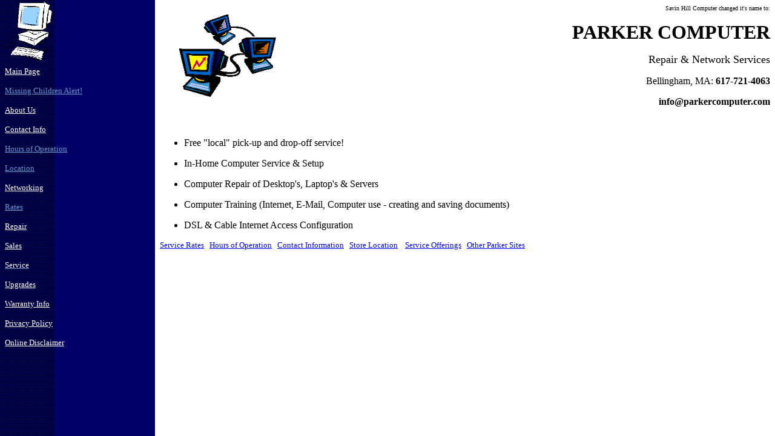

--- FILE ---
content_type: text/html
request_url: http://parkercomputer.com/parkercomputer/
body_size: 1087
content:
<html xmlns:o="urn:schemas-microsoft-com:office:office"
xmlns:w="urn:schemas-microsoft-com:office:word"
xmlns="http://www.w3.org/TR/REC-html40">

<head>
<meta http-equiv=Content-Type content="text/html; charset=windows-1252">
<meta name=ProgId content=FrontPage.Editor.Document>
<meta name=Generator content="Microsoft FrontPage 6.0">
<meta name=Originator content="Microsoft Word 9">
<link rel=File-List href="../SAVINHILLCOMPUTER/As%20of%201-22-06/www.savinhillcomputer_files/filelist.xml">
<title>Parker Computer</title>
<!--[if gte mso 9]><xml>
 <o:DocumentProperties>
  <o:Author>Paul parker</o:Author>
  <o:Template>Normal</o:Template>
  <o:LastAuthor>Paul Parker</o:LastAuthor>
  <o:Revision>2</o:Revision>
  <o:TotalTime>0</o:TotalTime>
  <o:Created>2002-03-20T03:41:00Z</o:Created>
  <o:LastSaved>2002-03-20T03:41:00Z</o:LastSaved>
  <o:Pages>1</o:Pages>
  <o:Words>8</o:Words>
  <o:Characters>51</o:Characters>
  <o:Lines>1</o:Lines>
  <o:Paragraphs>1</o:Paragraphs>
  <o:CharactersWithSpaces>62</o:CharactersWithSpaces>
  <o:Version>9.3821</o:Version>
 </o:DocumentProperties>
</xml><![endif]--><!--[if gte mso 9]><xml>
 <w:WordDocument>
  <w:View>Normal</w:View>
  <w:Zoom>0</w:Zoom>
 </w:WordDocument>
</xml><![endif]-->
<style>
<!--
 /* Style Definitions */
p.MsoNormal, li.MsoNormal, div.MsoNormal
	{mso-style-parent:"";
	margin:0in;
	margin-bottom:.0001pt;
	mso-pagination:widow-orphan;
	font-size:12.0pt;
	font-family:"Times New Roman";
	mso-fareast-font-family:"Times New Roman";}
@page Section1
	{size:8.5in 11.0in;
	margin:1.0in 1.25in 1.0in 1.25in;
	mso-header-margin:.5in;
	mso-footer-margin:.5in;
	mso-paper-source:0;}
div.Section1
	{page:Section1;}
-->
</style>
</head>

<frameset framespacing=0 frameborder=0 border=0 cols="*,80%">
 <frame name=Contents src="Welcome%20to%20Parker%20Computer.htm"
 scrolling=yes style='mso-linked-frame:auto' target="MainFrame1">
 <frame name='Parker Computer - Service Page' src="ParkerComputer.htm" target="_self" scrolling="auto">
 <noframes>
  <body lang=EN-US style='tab-interval:.5in'>
  <div class=Section1>
  <p class=MsoNormal>This page uses frames, but your browser doesn't support
  them.</p>
  </div>
  </body>
 </noframes>
</frameset>

</html>


--- FILE ---
content_type: text/html
request_url: http://parkercomputer.com/parkercomputer/Welcome%20to%20Parker%20Computer.htm
body_size: 2793
content:
<html xmlns:v="urn:schemas-microsoft-com:vml"
xmlns:o="urn:schemas-microsoft-com:office:office"
xmlns:w="urn:schemas-microsoft-com:office:word"
xmlns:dt="uuid:C2F41010-65B3-11d1-A29F-00AA00C14882"
xmlns="http://www.w3.org/TR/REC-html40">

<head>
<meta http-equiv="Content-Type" content="text/html; charset=windows-1252">
<meta http-equiv="Content-Language" content="en-us">
<base target='Parker Computer - Service Page'>
<link rel=File-List
href="./Welcome%20to%20Savin%20Hill%20Computer%20Center_files/filelist.xml">
<link rel=Edit-Time-Data
href="./Welcome%20to%20Savin%20Hill%20Computer%20Center_files/editdata.mso">
<!--[if !mso]>
<style>
v\:* {behavior:url(#default#VML);}
o\:* {behavior:url(#default#VML);}
w\:* {behavior:url(#default#VML);}
.shape {behavior:url(#default#VML);}
</style>
<![endif]-->
<meta name="Author" content="Parker Computer">
<meta name="Generator" content="Microsoft FrontPage 4.0">
<meta NAME="KEYWORDS" CONTENT="Computer Repair, Dorchester Computer, Dorchester Computer Repair, Bellingham Computer, Computer Repair in Bellingham, Bellingham, Computer, Parker Computer, Savin Hill Computer, Computer Service,">
<meta name="ProgId" content="FrontPage.Editor.Document">
<title>Savin Hill Computer & Parker Computer 508-966-4516</title>
<!--[if gte mso 9]><xml>
 <o:DocumentProperties>
  <o:Author>Valued Customer</o:Author>
  <o:Template>Normal</o:Template>
  <o:LastAuthor>Paul R. Parker II</o:LastAuthor>
  <o:Revision>2</o:Revision>
  <o:TotalTime>88</o:TotalTime>
  <o:Created>2001-01-23T23:20:00Z</o:Created>
  <o:LastSaved>2001-01-23T23:20:00Z</o:LastSaved>
  <o:Pages>2</o:Pages>
  <o:Words>142</o:Words>
  <o:Characters>815</o:Characters>
  <o:Lines>6</o:Lines>
  <o:Paragraphs>1</o:Paragraphs>
  <o:CharactersWithSpaces>1000</o:CharactersWithSpaces>
  <o:Version>9.3821</o:Version>
 </o:DocumentProperties>
</xml><![endif]--><!--[if gte mso 9]><xml>
 <w:WordDocument>
  <w:Zoom>0</w:Zoom>
 </w:WordDocument>
</xml><![endif]-->
<style>
<!--
 /* Font Definitions */
@font-face
	{font-family:"Trebuchet MS";
	panose-1:2 11 6 3 2 2 2 2 2 4;
	mso-font-charset:0;
	mso-generic-font-family:swiss;
	mso-font-pitch:variable;
	mso-font-signature:7 0 0 0 19 0;}
@font-face
	{font-family:Garamond;
	panose-1:2 2 4 4 3 3 1 1 8 3;
	mso-font-charset:0;
	mso-generic-font-family:roman;
	mso-font-pitch:variable;
	mso-font-signature:647 0 0 0 159 0;}
 /* Style Definitions */
p.MsoNormal, li.MsoNormal, div.MsoNormal
	{mso-style-parent:"";
	margin-bottom:.0001pt;
	mso-pagination:widow-orphan;
	font-size:12.0pt;
	font-family:"Trebuchet MS";
	mso-fareast-font-family:"Times New Roman";
	mso-bidi-font-family:"Times New Roman";
	color:white; margin-left:0in; margin-right:0in; margin-top:0in}
h1
	{mso-style-next:Normal;
	margin-top:12.0pt;
	margin-right:0in;
	margin-bottom:3.0pt;
	margin-left:0in;
	mso-pagination:widow-orphan;
	page-break-after:avoid;
	mso-outline-level:1;
	font-size:24.0pt;
	font-family:Garamond;
	color:#9999CC;
	mso-font-kerning:16.0pt;
	font-weight:normal;
	mso-bidi-font-weight:bold;}
h2
	{mso-style-next:Normal;
	margin-top:12.0pt;
	margin-right:0in;
	margin-bottom:3.0pt;
	margin-left:0in;
	mso-pagination:widow-orphan;
	page-break-after:avoid;
	mso-outline-level:2;
	font-size:18.0pt;
	font-family:Garamond;
	color:#9999CC;
	font-weight:normal;
	mso-bidi-font-weight:bold;
	mso-bidi-font-style:italic;}
h3
	{mso-style-next:Normal;
	margin-top:12.0pt;
	margin-right:0in;
	margin-bottom:3.0pt;
	margin-left:0in;
	mso-pagination:widow-orphan;
	page-break-after:avoid;
	mso-outline-level:3;
	font-size:14.0pt;
	font-family:Garamond;
	color:#9999CC;
	font-weight:normal;
	mso-bidi-font-weight:bold;}
h4
	{mso-style-next:Normal;
	margin-top:12.0pt;
	margin-right:0in;
	margin-bottom:3.0pt;
	margin-left:0in;
	mso-pagination:widow-orphan;
	page-break-after:avoid;
	mso-outline-level:4;
	font-size:12.0pt;
	font-family:Garamond;
	color:#9999CC;
	font-weight:normal;
	mso-bidi-font-weight:bold;}
h5
	{mso-style-next:Normal;
	margin-top:12.0pt;
	margin-right:0in;
	margin-bottom:3.0pt;
	margin-left:0in;
	mso-pagination:widow-orphan;
	mso-outline-level:5;
	font-size:10.0pt;
	font-family:Garamond;
	color:#9999CC;
	font-weight:normal;
	mso-bidi-font-weight:bold;
	mso-bidi-font-style:italic;}
h6
	{mso-style-next:Normal;
	margin-top:12.0pt;
	margin-right:0in;
	margin-bottom:3.0pt;
	margin-left:0in;
	mso-pagination:widow-orphan;
	mso-outline-level:6;
	font-size:8.0pt;
	font-family:Garamond;
	color:#9999CC;
	font-weight:normal;
	mso-bidi-font-weight:bold;}
p.MsoHeading7, li.MsoHeading7, div.MsoHeading7
	{mso-style-next:Normal;
	margin:0in;
	margin-bottom:.0001pt;
	text-align:center;
	mso-pagination:widow-orphan;
	page-break-after:avoid;
	mso-outline-level:7;
	font-size:14.0pt;
	mso-bidi-font-size:12.0pt;
	font-family:"Trebuchet MS";
	mso-fareast-font-family:"Times New Roman";
	mso-bidi-font-family:"Times New Roman";
	color:white;}
a:link, span.MsoHyperlink
	{color:#6699CC;
	text-decoration:underline;
	text-underline:single;}
a:visited, span.MsoHyperlinkFollowed
	{color:#666699;
	text-decoration:underline;
	text-underline:single;}
p
	{font-size:12.0pt;
	font-family:"Times New Roman";
	mso-fareast-font-family:"Times New Roman";}
@page Section1
	{size:8.5in 11.0in;
	margin:1.0in 1.25in 1.0in 1.25in;
	mso-header-margin:.5in;
	mso-footer-margin:.5in;
	mso-paper-source:0;}
div.Section1
	{page:Section1;}
-->
</style>
<!--[if gte mso 9]><xml>
 <o:shapelayout v:ext="edit">
  <o:idmap v:ext="edit" data="1"/>
 </o:shapelayout></xml><![endif]-->
<!--[if gte mso 9]>
<xml><o:shapedefaults v:ext="edit" spidmax="1027"/>
</xml><![endif]-->
<meta name="Microsoft Theme" content="balance 011">
</head>

<body
lang=EN-US style='tab-interval:.5in' background="balbkgnd.gif" bgcolor="#000033" text="#FFFFFF" link="#6699CC" vlink="#666699" alink="#9999CC">
<!--[if gte mso 9]><xml>
 <v:background id="_x0000_s1025" o:bwmode="white" o:targetscreensize="800,600">
  <v:fill src="./Welcome%20to%20Savin%20Hill%20Computer%20Center_files/image001.gif"
   o:title="balbkgnd" type="frame"/>
 </v:background></xml><![endif]--><!-- SMARTCLICKS BANNER START:1 -->

<div class=Section1 style="width: 160; height: 597">

<p><!--[if gte vml 1]><v:shapetype id="_x0000_t75"
 coordsize="21600,21600" o:spt="75" o:preferrelative="t" path="m@4@5l@4@11@9@11@9@5xe"
 filled="f" stroked="f">
 <v:stroke joinstyle="miter"/>
 <v:formulas>
  <v:f eqn="if lineDrawn pixelLineWidth 0"/>
  <v:f eqn="sum @0 1 0"/>
  <v:f eqn="sum 0 0 @1"/>
  <v:f eqn="prod @2 1 2"/>
  <v:f eqn="prod @3 21600 pixelWidth"/>
  <v:f eqn="prod @3 21600 pixelHeight"/>
  <v:f eqn="sum @0 0 1"/>
  <v:f eqn="prod @6 1 2"/>
  <v:f eqn="prod @7 21600 pixelWidth"/>
  <v:f eqn="sum @8 21600 0"/>
  <v:f eqn="prod @7 21600 pixelHeight"/>
  <v:f eqn="sum @10 21600 0"/>
 </v:formulas>
 <v:path o:extrusionok="f" gradientshapeok="t" o:connecttype="rect"/>
 <o:lock v:ext="edit" aspectratio="t"/>
</v:shapetype><v:shape id="_x0000_s1026" type="#_x0000_t75" alt="" style='position:absolute;
 margin-left:-4.5pt;margin-top:-11.25pt;width:64.5pt;height:75pt;z-index:1;
 mso-wrap-distance-left:0;mso-wrap-distance-top:0;mso-wrap-distance-right:0;
 mso-wrap-distance-bottom:0;mso-position-horizontal-relative:text;
 mso-position-vertical-relative:line;float:left' o:allowoverlap="f">
 <v:imagedata src="image004.gif"/>
</v:shape><![endif]--><![if !vml]><span style='mso-ignore:vglayout;position:
absolute;z-index:1;left:4px;top:0px;width:86px;height:100px'><img width=86
height=100 src=image004.gif align=left v:shapes="_x0000_s1026"></span><![endif]>&nbsp;</p>

<p>&nbsp;</p>

<p align=right style='margin-top:0in;text-align:left'>&nbsp;</p>

<p align=right style='margin-top:0in;text-align:left'><a href="ParkerComputer.htm#TOP"><span style='color: white'>
<font size="2">Main Page</font></span></a></p>

<p align=right style='margin-top:0in;text-align:left'><a href="missing.htm">
<font size="2">Missing Children Alert!</font></a></p>

<p align=right style='margin-top:0in;text-align:left'><a href="About%20Us.htm" target="Parker Computer - Service Page"><span style='color: white'>
<font size="2">About Us</font></span></a></p>

<p align=right style='margin-top:0in;text-align:left'><a href="Contact%20Information.htm"><span style='color: white'>
<font size="2">Contact Info</font></span></a></p>

<p align=right style='margin-top:0in;text-align:left'><a href="Hours.htm">
<font size="2">Hours of Operation</font></a></p>

<p align=right style='margin-top:0in;text-align:left'><a href="Location.htm">
<font size="2">Location</font></a></p>

<p align=right style='margin-top:0in;text-align:left'><a href="Networking.htm"><span style='color: white'>
<font size="2">Networking</font></span></a></p>

<p align=right style='margin-top:0in;text-align:left'><a href="RATES.htm">
<font size="2">Rates</font></a></p>

<p align=right style='margin-top:0in;text-align:left'><a href="repair.htm"><span style='color: white'>
<font size="2">Repair</font></span></a></p>

<p align=right style='margin-top:0in;text-align:left'><a href="Sales.htm"><span style='color: white'>
<font size="2">Sales</font></span></a></p>

<p align=right style='margin-top:0in;text-align:left'><font size="2"><a href="Service.htm"><span style='color: white'>Service</span></a><span style='color: white'>&nbsp;</span></font></p>

<p align=right style='margin-top:0in;text-align:left'><a href="Upgrades.htm"><span style='color: white'>
<font size="2">Upgrades</font></span></a></p>

<p align=right style='margin-top:0in;text-align:left'><a href="warranty.htm"><span
style='color: white'><font size="2">Warranty Info</font></span></a></p>

<p align=right style='margin-top:0in;text-align:left'><a
href="Privacy%20Policy.htm"><span style='color: white'><font size="2">Privacy
Policy</font></span></a></p>

<p align=right style='margin-top:0in;text-align:left'><a
href="Online%20Disclaimer%20Regarding%20Information.htm"><span
style='color: white'><font size="2">Online Disclaimer</font></span></a></p>

</div>

</body>

</html>

--- FILE ---
content_type: text/html
request_url: http://parkercomputer.com/parkercomputer/ParkerComputer.htm
body_size: 1008
content:
<html>

<head>
<meta http-equiv="Content-Language" content="en-us">
<meta name="GENERATOR" content="Microsoft FrontPage 6.0">
<meta name="ProgId" content="FrontPage.Editor.Document">
<meta http-equiv="Content-Type" content="text/html; charset=windows-1252">
<meta NAME="KEYWORDS" CONTENT="Computer Repair, Dorchester Computer, Dorchester Computer Repair, Bellingham Computer, Computer Repair in Bellingham, Bellingham, Computer, Parker Computer, Savin Hill Computer, Computer Service,">
<title>Parker Computer Repair & Networking Services 508-966-4516</title>
<base target="_self">

<meta name="Microsoft Theme" content="balance 1011">
</head>

<body stylesrc="Welcome to Parker Computer.htm"><table border="0" cellpadding="0" cellspacing="0" style="border-collapse: collapse" width="100%">
  <tr>
    <td width="19%" align="center">
    <p align="center">
    <a href="http://mail.parkercomputer.com/">
    <img border="0" src="Network.gif" align="right" width="160" height="136"></a></p>
    </td>
    <td width="81%" align="center">
    <p align="right"><font size="1">Savin Hill Computer changed it's name to:</font></p>
    <p align="right"><b><font size="6" face="Garamond">PARKER COMPUTER</font></b></p>
    <p align="right"><font size="4">Repair &amp; Network Services</font></p>
      <p align="right">Bellingham, MA: <b>617-721-4063</b></p>
    <p align="right"><b>info@parkercomputer.com</b></p>
    </td>
  </tr>
</table>
<p align="left">&nbsp;</p>
<ul>	<li>
<p align="left"><font size="3"><a name="TOP">F</a>ree &quot;local&quot; pick-up and drop-off service!</font></p>
      </li>	<li>
<p align="left"><font size="3">In-Home Computer Service &amp; Setup</font></p>
      </li>	<li>
<p align="left"><font size="3">Computer Repair of Desktop's, Laptop's &amp;
Servers</font></p>
      </li>	<li>
<p align="left"><font size="3">Computer Training (Internet, E-Mail, Computer use
- creating and saving documents)</font></p>
      </li>	<li>
<p align="left"><font size="3">DSL &amp; Cable Internet Access Configuration</font></p>
      </li></ul>
<p align="left"><font size="2"><a href="../RATES.htm">Service Rates</a>&nbsp;&nbsp;
<a href="../Hours.htm">Hours of Operation</a>&nbsp;&nbsp; <a href="../Contact%20Information.htm">Contact
Information</a>&nbsp;&nbsp; <a href="../Location.htm">Store Location</a>&nbsp;&nbsp;&nbsp;
<a href="../Service.htm">Service Offerings</a>&nbsp;&nbsp; <a href="../Other%20Parker%20Sites.htm">Other
Parker Sites</a></font></p>
<p align="left">&nbsp;</p>

</body>

</html>